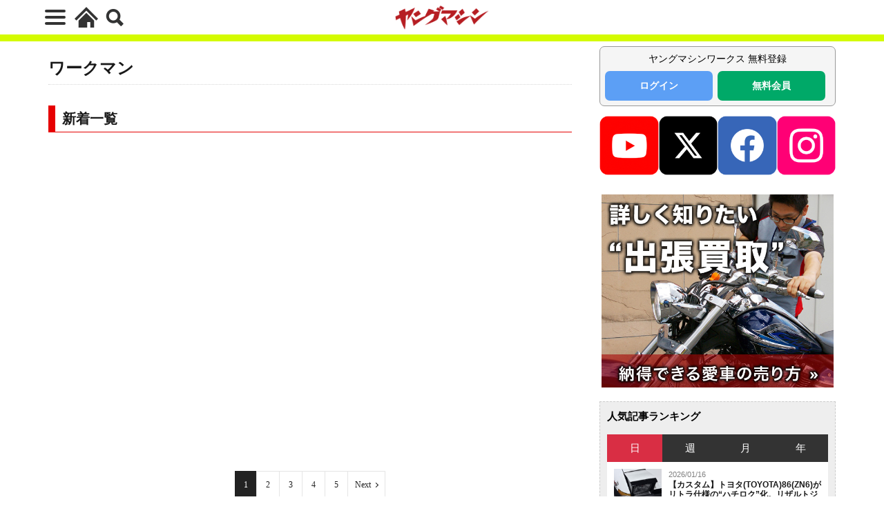

--- FILE ---
content_type: text/html; charset=UTF-8
request_url: https://young-machine.com/workman/
body_size: 17997
content:
<!DOCTYPE html>
<html lang="ja" prefix="og: http://ogp.me/ns#" class="wym_html t-html">
<head prefix="og: http://ogp.me/ns# fb: http://ogp.me/ns/fb# article: http://ogp.me/ns/article#">
<link class="css-async" rel href="https://stackpath.bootstrapcdn.com/bootstrap/4.5.2/css/bootstrap.min.css" integrity="sha384-JcKb8q3iqJ61gNV9KGb8thSsNjpSL0n8PARn9HuZOnIxN0hoP+VmmDGMN5t9UJ0Z" crossorigin="anonymous">
<meta charset="UTF-8">
<title>ワークマン│WEBヤングマシン｜新車バイクニュース</title>
<meta name='robots' content='max-image-preview:large' />
<link rel='dns-prefetch' href='//cdn.auth0.com' />
<link rel='dns-prefetch' href='//cdn.jsdelivr.net' />
<link rel='dns-prefetch' href='//img.webike.net' />
<style id='wp-img-auto-sizes-contain-inline-css' type='text/css'>
img:is([sizes=auto i],[sizes^="auto," i]){contain-intrinsic-size:3000px 1500px}
/*# sourceURL=wp-img-auto-sizes-contain-inline-css */
</style>
<link rel='stylesheet' id='webike_moto_filter_custom-css' href='https://young-machine.com/main/wp-content/themes/the-thor-child/webile-moto-filter-custom.css?ver=6.9' type='text/css' media='all' />
<link rel='stylesheet' id='wp-block-library-css' href='https://young-machine.com/main/wp-includes/css/dist/block-library/style.min.css?ver=6.9' type='text/css' media='all' />
<style id='wp-block-heading-inline-css' type='text/css'>
h1:where(.wp-block-heading).has-background,h2:where(.wp-block-heading).has-background,h3:where(.wp-block-heading).has-background,h4:where(.wp-block-heading).has-background,h5:where(.wp-block-heading).has-background,h6:where(.wp-block-heading).has-background{padding:1.25em 2.375em}h1.has-text-align-left[style*=writing-mode]:where([style*=vertical-lr]),h1.has-text-align-right[style*=writing-mode]:where([style*=vertical-rl]),h2.has-text-align-left[style*=writing-mode]:where([style*=vertical-lr]),h2.has-text-align-right[style*=writing-mode]:where([style*=vertical-rl]),h3.has-text-align-left[style*=writing-mode]:where([style*=vertical-lr]),h3.has-text-align-right[style*=writing-mode]:where([style*=vertical-rl]),h4.has-text-align-left[style*=writing-mode]:where([style*=vertical-lr]),h4.has-text-align-right[style*=writing-mode]:where([style*=vertical-rl]),h5.has-text-align-left[style*=writing-mode]:where([style*=vertical-lr]),h5.has-text-align-right[style*=writing-mode]:where([style*=vertical-rl]),h6.has-text-align-left[style*=writing-mode]:where([style*=vertical-lr]),h6.has-text-align-right[style*=writing-mode]:where([style*=vertical-rl]){rotate:180deg}
/*# sourceURL=https://young-machine.com/main/wp-includes/blocks/heading/style.min.css */
</style>
<style id='global-styles-inline-css' type='text/css'>
:root{--wp--preset--aspect-ratio--square: 1;--wp--preset--aspect-ratio--4-3: 4/3;--wp--preset--aspect-ratio--3-4: 3/4;--wp--preset--aspect-ratio--3-2: 3/2;--wp--preset--aspect-ratio--2-3: 2/3;--wp--preset--aspect-ratio--16-9: 16/9;--wp--preset--aspect-ratio--9-16: 9/16;--wp--preset--color--black: #000000;--wp--preset--color--cyan-bluish-gray: #abb8c3;--wp--preset--color--white: #ffffff;--wp--preset--color--pale-pink: #f78da7;--wp--preset--color--vivid-red: #cf2e2e;--wp--preset--color--luminous-vivid-orange: #ff6900;--wp--preset--color--luminous-vivid-amber: #fcb900;--wp--preset--color--light-green-cyan: #7bdcb5;--wp--preset--color--vivid-green-cyan: #00d084;--wp--preset--color--pale-cyan-blue: #8ed1fc;--wp--preset--color--vivid-cyan-blue: #0693e3;--wp--preset--color--vivid-purple: #9b51e0;--wp--preset--gradient--vivid-cyan-blue-to-vivid-purple: linear-gradient(135deg,rgb(6,147,227) 0%,rgb(155,81,224) 100%);--wp--preset--gradient--light-green-cyan-to-vivid-green-cyan: linear-gradient(135deg,rgb(122,220,180) 0%,rgb(0,208,130) 100%);--wp--preset--gradient--luminous-vivid-amber-to-luminous-vivid-orange: linear-gradient(135deg,rgb(252,185,0) 0%,rgb(255,105,0) 100%);--wp--preset--gradient--luminous-vivid-orange-to-vivid-red: linear-gradient(135deg,rgb(255,105,0) 0%,rgb(207,46,46) 100%);--wp--preset--gradient--very-light-gray-to-cyan-bluish-gray: linear-gradient(135deg,rgb(238,238,238) 0%,rgb(169,184,195) 100%);--wp--preset--gradient--cool-to-warm-spectrum: linear-gradient(135deg,rgb(74,234,220) 0%,rgb(151,120,209) 20%,rgb(207,42,186) 40%,rgb(238,44,130) 60%,rgb(251,105,98) 80%,rgb(254,248,76) 100%);--wp--preset--gradient--blush-light-purple: linear-gradient(135deg,rgb(255,206,236) 0%,rgb(152,150,240) 100%);--wp--preset--gradient--blush-bordeaux: linear-gradient(135deg,rgb(254,205,165) 0%,rgb(254,45,45) 50%,rgb(107,0,62) 100%);--wp--preset--gradient--luminous-dusk: linear-gradient(135deg,rgb(255,203,112) 0%,rgb(199,81,192) 50%,rgb(65,88,208) 100%);--wp--preset--gradient--pale-ocean: linear-gradient(135deg,rgb(255,245,203) 0%,rgb(182,227,212) 50%,rgb(51,167,181) 100%);--wp--preset--gradient--electric-grass: linear-gradient(135deg,rgb(202,248,128) 0%,rgb(113,206,126) 100%);--wp--preset--gradient--midnight: linear-gradient(135deg,rgb(2,3,129) 0%,rgb(40,116,252) 100%);--wp--preset--font-size--small: 13px;--wp--preset--font-size--medium: 20px;--wp--preset--font-size--large: 36px;--wp--preset--font-size--x-large: 42px;--wp--preset--spacing--20: 0.44rem;--wp--preset--spacing--30: 0.67rem;--wp--preset--spacing--40: 1rem;--wp--preset--spacing--50: 1.5rem;--wp--preset--spacing--60: 2.25rem;--wp--preset--spacing--70: 3.38rem;--wp--preset--spacing--80: 5.06rem;--wp--preset--shadow--natural: 6px 6px 9px rgba(0, 0, 0, 0.2);--wp--preset--shadow--deep: 12px 12px 50px rgba(0, 0, 0, 0.4);--wp--preset--shadow--sharp: 6px 6px 0px rgba(0, 0, 0, 0.2);--wp--preset--shadow--outlined: 6px 6px 0px -3px rgb(255, 255, 255), 6px 6px rgb(0, 0, 0);--wp--preset--shadow--crisp: 6px 6px 0px rgb(0, 0, 0);}:where(.is-layout-flex){gap: 0.5em;}:where(.is-layout-grid){gap: 0.5em;}body .is-layout-flex{display: flex;}.is-layout-flex{flex-wrap: wrap;align-items: center;}.is-layout-flex > :is(*, div){margin: 0;}body .is-layout-grid{display: grid;}.is-layout-grid > :is(*, div){margin: 0;}:where(.wp-block-columns.is-layout-flex){gap: 2em;}:where(.wp-block-columns.is-layout-grid){gap: 2em;}:where(.wp-block-post-template.is-layout-flex){gap: 1.25em;}:where(.wp-block-post-template.is-layout-grid){gap: 1.25em;}.has-black-color{color: var(--wp--preset--color--black) !important;}.has-cyan-bluish-gray-color{color: var(--wp--preset--color--cyan-bluish-gray) !important;}.has-white-color{color: var(--wp--preset--color--white) !important;}.has-pale-pink-color{color: var(--wp--preset--color--pale-pink) !important;}.has-vivid-red-color{color: var(--wp--preset--color--vivid-red) !important;}.has-luminous-vivid-orange-color{color: var(--wp--preset--color--luminous-vivid-orange) !important;}.has-luminous-vivid-amber-color{color: var(--wp--preset--color--luminous-vivid-amber) !important;}.has-light-green-cyan-color{color: var(--wp--preset--color--light-green-cyan) !important;}.has-vivid-green-cyan-color{color: var(--wp--preset--color--vivid-green-cyan) !important;}.has-pale-cyan-blue-color{color: var(--wp--preset--color--pale-cyan-blue) !important;}.has-vivid-cyan-blue-color{color: var(--wp--preset--color--vivid-cyan-blue) !important;}.has-vivid-purple-color{color: var(--wp--preset--color--vivid-purple) !important;}.has-black-background-color{background-color: var(--wp--preset--color--black) !important;}.has-cyan-bluish-gray-background-color{background-color: var(--wp--preset--color--cyan-bluish-gray) !important;}.has-white-background-color{background-color: var(--wp--preset--color--white) !important;}.has-pale-pink-background-color{background-color: var(--wp--preset--color--pale-pink) !important;}.has-vivid-red-background-color{background-color: var(--wp--preset--color--vivid-red) !important;}.has-luminous-vivid-orange-background-color{background-color: var(--wp--preset--color--luminous-vivid-orange) !important;}.has-luminous-vivid-amber-background-color{background-color: var(--wp--preset--color--luminous-vivid-amber) !important;}.has-light-green-cyan-background-color{background-color: var(--wp--preset--color--light-green-cyan) !important;}.has-vivid-green-cyan-background-color{background-color: var(--wp--preset--color--vivid-green-cyan) !important;}.has-pale-cyan-blue-background-color{background-color: var(--wp--preset--color--pale-cyan-blue) !important;}.has-vivid-cyan-blue-background-color{background-color: var(--wp--preset--color--vivid-cyan-blue) !important;}.has-vivid-purple-background-color{background-color: var(--wp--preset--color--vivid-purple) !important;}.has-black-border-color{border-color: var(--wp--preset--color--black) !important;}.has-cyan-bluish-gray-border-color{border-color: var(--wp--preset--color--cyan-bluish-gray) !important;}.has-white-border-color{border-color: var(--wp--preset--color--white) !important;}.has-pale-pink-border-color{border-color: var(--wp--preset--color--pale-pink) !important;}.has-vivid-red-border-color{border-color: var(--wp--preset--color--vivid-red) !important;}.has-luminous-vivid-orange-border-color{border-color: var(--wp--preset--color--luminous-vivid-orange) !important;}.has-luminous-vivid-amber-border-color{border-color: var(--wp--preset--color--luminous-vivid-amber) !important;}.has-light-green-cyan-border-color{border-color: var(--wp--preset--color--light-green-cyan) !important;}.has-vivid-green-cyan-border-color{border-color: var(--wp--preset--color--vivid-green-cyan) !important;}.has-pale-cyan-blue-border-color{border-color: var(--wp--preset--color--pale-cyan-blue) !important;}.has-vivid-cyan-blue-border-color{border-color: var(--wp--preset--color--vivid-cyan-blue) !important;}.has-vivid-purple-border-color{border-color: var(--wp--preset--color--vivid-purple) !important;}.has-vivid-cyan-blue-to-vivid-purple-gradient-background{background: var(--wp--preset--gradient--vivid-cyan-blue-to-vivid-purple) !important;}.has-light-green-cyan-to-vivid-green-cyan-gradient-background{background: var(--wp--preset--gradient--light-green-cyan-to-vivid-green-cyan) !important;}.has-luminous-vivid-amber-to-luminous-vivid-orange-gradient-background{background: var(--wp--preset--gradient--luminous-vivid-amber-to-luminous-vivid-orange) !important;}.has-luminous-vivid-orange-to-vivid-red-gradient-background{background: var(--wp--preset--gradient--luminous-vivid-orange-to-vivid-red) !important;}.has-very-light-gray-to-cyan-bluish-gray-gradient-background{background: var(--wp--preset--gradient--very-light-gray-to-cyan-bluish-gray) !important;}.has-cool-to-warm-spectrum-gradient-background{background: var(--wp--preset--gradient--cool-to-warm-spectrum) !important;}.has-blush-light-purple-gradient-background{background: var(--wp--preset--gradient--blush-light-purple) !important;}.has-blush-bordeaux-gradient-background{background: var(--wp--preset--gradient--blush-bordeaux) !important;}.has-luminous-dusk-gradient-background{background: var(--wp--preset--gradient--luminous-dusk) !important;}.has-pale-ocean-gradient-background{background: var(--wp--preset--gradient--pale-ocean) !important;}.has-electric-grass-gradient-background{background: var(--wp--preset--gradient--electric-grass) !important;}.has-midnight-gradient-background{background: var(--wp--preset--gradient--midnight) !important;}.has-small-font-size{font-size: var(--wp--preset--font-size--small) !important;}.has-medium-font-size{font-size: var(--wp--preset--font-size--medium) !important;}.has-large-font-size{font-size: var(--wp--preset--font-size--large) !important;}.has-x-large-font-size{font-size: var(--wp--preset--font-size--x-large) !important;}
/*# sourceURL=global-styles-inline-css */
</style>

<style id='classic-theme-styles-inline-css' type='text/css'>
/*! This file is auto-generated */
.wp-block-button__link{color:#fff;background-color:#32373c;border-radius:9999px;box-shadow:none;text-decoration:none;padding:calc(.667em + 2px) calc(1.333em + 2px);font-size:1.125em}.wp-block-file__button{background:#32373c;color:#fff;text-decoration:none}
/*# sourceURL=/wp-includes/css/classic-themes.min.css */
</style>
<link rel='stylesheet' id='webike-moto-css' href='https://young-machine.com/main/wp-content/plugins/webike-moto/public/css/webike-moto-public.css?ver=1.5.5' type='text/css' media='all' />
<link rel='stylesheet' id='webike-moto-custom-css' href='//img.webike.net/css/moto/plugin/wordpress/webike-moto/custom.css?ver=1.5.5' type='text/css' media='all' />
<script type="text/javascript" src="https://young-machine.com/main/wp-includes/js/jquery/jquery.min.js?ver=3.7.1" id="jquery-core-js"></script>
<script type="text/javascript" src="https://young-machine.com/main/wp-includes/js/jquery/jquery-migrate.min.js?ver=3.4.1" id="jquery-migrate-js"></script>
<script type="text/javascript" id="seo-automated-link-building-js-extra">
/* <![CDATA[ */
var seoAutomatedLinkBuilding = {"ajaxUrl":"https://young-machine.com/main/wp-admin/admin-ajax.php"};
//# sourceURL=seo-automated-link-building-js-extra
/* ]]> */
</script>
<script type="text/javascript" src="https://young-machine.com/main/wp-content/plugins/seo-automated-link-building/js/seo-automated-link-building.js?ver=6.9" id="seo-automated-link-building-js"></script>
<link rel="https://api.w.org/" href="https://young-machine.com/wp-json/" /><link rel="alternate" title="JSON" type="application/json" href="https://young-machine.com/wp-json/wp/v2/tags/1335" /><link class="css-async" rel href="https://young-machine.com/main/wp-content/themes/the-thor/css/icon.min.css">
<link rel="stylesheet" href="https://young-machine.com/main/wp-content/themes/the-thor/style.min.css">
<link rel="stylesheet" href="https://young-machine.com/main/wp-content/themes/the-thor-child/style-user.css?1760967796">
<link rel="next" href="https://young-machine.com/workman/page/2/" />
<link rel="canonical" href="https://young-machine.com/workman/" />
<script src="https://ajax.googleapis.com/ajax/libs/jquery/1.12.4/jquery.min.js"></script>
<meta http-equiv="X-UA-Compatible" content="IE=edge">
<meta name="viewport" content="width=device-width, initial-scale=1, viewport-fit=cover"/>
<style>

</style>
<meta name="thumbnail" content="https://young-machine.com/main/wp-content/uploads/2025/12/wym2512-24-01-accessory-gear-ranking.jpg" /><link rel="icon" href="https://young-machine.com/main/wp-content/uploads/2021/05/favicon-2.png" sizes="32x32" />
<link rel="icon" href="https://young-machine.com/main/wp-content/uploads/2021/05/favicon-2.png" sizes="192x192" />
<link rel="apple-touch-icon" href="https://young-machine.com/main/wp-content/uploads/2021/05/favicon-2.png" />
<meta name="msapplication-TileImage" content="https://young-machine.com/main/wp-content/uploads/2021/05/favicon-2.png" />
<style>
.code-block- {}
.code-block-default {margin: 8px 0; clear: both;}
</style>
<meta property="og:site_name" content="WEBヤングマシン｜新車バイクニュース" />
<meta property="og:type" content="website" />
<meta property="og:title" content="ワークマン│WEBヤングマシン｜新車バイクニュース" />
<meta property="og:description" content="" />
<meta property="og:url" content="https://young-machine.com/workman/" />
<meta property="og:image" content="https://young-machine.com/main/wp-content/themes/the-thor/img/img_no_768.gif" />
<meta name="twitter:card" content="summary_large_image" />
<meta name="twitter:site" content="@youngmachine99" />
		<!-- Google Tag Manager -->
<script>(function(w,d,s,l,i){w[l]=w[l]||[];w[l].push({'gtm.start':
new Date().getTime(),event:'gtm.js'});var f=d.getElementsByTagName(s)[0],
j=d.createElement(s),dl=l!='dataLayer'?'&l='+l:'';j.async=true;j.src=
'https://www.googletagmanager.com/gtm.js?id='+i+dl;f.parentNode.insertBefore(j,f);
})(window,document,'script','dataLayer','GTM-K4BV432');</script>

<meta http-equiv="x-dns-prefetch-control" content="on">
<link rel="dns-prefetch" href="//fonts.googleapis.com" />
<link rel="dns-prefetch" href="//fonts.gstatic.com" />
<script type="text/javascript" src="//cdn.jsdelivr.net/npm/slick-carousel@1.8.1/slick/slick.min.js"></script>
<script>
$.fn.serializeObject = function() {
	var o = {};
	var a = this.serializeArray();
	$.each(a, function() {
		if (o[this.name]) {
			if (!o[this.name].push) {
				o[this.name] = [o[this.name]];
			}
			o[this.name].push(this.value || '');
		} else {
			o[this.name] = this.value || '';
		}
	});
	return o;
};
</script>	<link class="css-async" rel href="https://young-machine.com/main/wp-content/themes/the-thor-child/brand_channel/style.css?20211001-5" type="text/css" />
<link rel="stylesheet" href="https://young-machine.com/main/wp-content/themes/the-thor-child/style-user-wym2022.css?20211001-50" type="text/css" />

	<script async src="https://pagead2.googlesyndication.com/pagead/js/adsbygoogle.js?client=ca-pub-2966462003991417" crossorigin="anonymous"></script>
	<script type="application/javascript" src="//anymind360.com/js/8041/ats.js"></script>
<script async src="https://securepubads.g.doubleclick.net/tag/js/gpt.js"></script>
<script>
  window.googletag = window.googletag || {cmd: []};
  googletag.cmd.push(function() {

    googletag.defineSlot('/83555300,21712042698/内外出版株式会社/YMC/JP_YMC_SP_all_junko', [[1, 1], [300, 250], [336, 280]], 'JP_YMC_SP_all_junko').addService(googletag.pubads());
    
    googletag.defineSlot('/83555300,21712042698/内外出版株式会社/YMC/JP_YMC_PC_all_junko2', [300, 250], 'JP_YMC_PC_all_junko2').addService(googletag.pubads());
    
    googletag.defineSlot('/83555300,21712042698/内外出版株式会社/YMC/JP_YMC_SP_all_junko_Second', ['fluid', [1, 1], [300, 250]], 'JP_YMC_SP_all_junko_Second').addService(googletag.pubads());
    
    googletag.defineSlot('/83555300,21712042698/内外出版株式会社/YMC/JP_YMC_PC_all_junko_Second', ['fluid', [1, 1], [300, 250]], 'JP_YMC_PC_all_junko_Second').addService(googletag.pubads());
    
    googletag.defineSlot('/83555300,21712042698/内外出版株式会社/YMC/JP_YMC_SP_all_junko3', [300, 250], 'JP_YMC_SP_all_junko3').addService(googletag.pubads());
    
    googletag.defineSlot('/83555300,21712042698/内外出版株式会社/YMC/JP_YMC_PC_all_junko3', [300, 250], 'JP_YMC_PC_all_junko3').addService(googletag.pubads());
    
    googletag.defineSlot('/83555300,21712042698/内外出版株式会社/YMC/JP_YMC_SP_all_junko4', [300, 250], 'JP_YMC_SP_all_junko4').addService(googletag.pubads());
    
    googletag.defineSlot('/83555300,21712042698/内外出版株式会社/YMC/JP_YMC_PC_all_junko4', [300, 250], 'JP_YMC_PC_all_junko4').addService(googletag.pubads());

    googletag.defineSlot('/83555300,21712042698/内外出版株式会社/YMC/JP_YMC_SP_all_junko5', [300, 250], 'JP_YMC_SP_all_junko5').addService(googletag.pubads());

    
    googletag.pubads().enableSingleRequest();
    googletag.pubads().disableInitialLoad();
    googletag.enableServices();
    
  });
</script>
<script type="text/javascript">
    (function(c,l,a,r,i,t,y){
        c[a]=c[a]||function(){(c[a].q=c[a].q||[]).push(arguments)};
        t=l.createElement(r);t.async=1;t.src="https://www.clarity.ms/tag/"+i;
        y=l.getElementsByTagName(r)[0];y.parentNode.insertBefore(t,y);
    })(window, document, "clarity", "script", "gmo98natrw");
</script>
</head>
<body class=" t-logoSp40 t-logoPc70 t-naviNoneSp" id="top" data-opinion="D"  data-media="" data-style="wym-v2022__body"  data-pattern="A">
<!-- Google Tag Manager (noscript) -->
<noscript>
<iframe src="https://www.googletagmanager.com/ns.html?id=GTM-K4BV432"
height="0" width="0" style="display:none;visibility:hidden"></iframe>
</noscript>
<!-- End Google Tag Manager (noscript) -->
<div id="PATTERN" data-pattern="A"></div>

<!-- tf-ist-aladdin-pcsp -->
    <header class="wym-v2022__header l-header"> <div class="container container-header"><div class="menuBtn">  <input class="menuBtn__checkbox" id="menuBtn-checkbox" type="checkbox">  <label class="menuBtn__link menuBtn__link-text icon-menu" for="menuBtn-checkbox"><span></span></label>  <label class="menuBtn__unshown" for="menuBtn-checkbox"></label>  <div class="menuBtn__content"> <div class="menuBtn__scroll"><label class="menuBtn__close" for="menuBtn-checkbox"><i class="icon-close"></i>CLOSE</label><div class="menuBtn__contentInner"><aside class="widget widget-menu widget_nav_menu"><div class="menu-%e3%83%98%e3%83%83%e3%83%80%e3%83%bc%e3%83%a1%e3%83%8b%e3%83%a5%e3%83%bc-container"><ul id="menu-%e3%83%98%e3%83%83%e3%83%80%e3%83%bc%e3%83%a1%e3%83%8b%e3%83%a5%e3%83%bc" class="menu"><li id="menu-item-23" class="menu-item menu-item-type-custom menu-item-object-custom menu-item-home menu-item-23"><a href="https://young-machine.com/">HOME</a></li><li id="menu-item-299214" class="menu-item menu-item-type-custom menu-item-object-custom menu-item-299214"><a href="https://market.young-machine.com/">2輪市場</a></li><li id="menu-item-153943" class="menu-item menu-item-type-post_type menu-item-object-page menu-item-153943"><a href="https://young-machine.com/lineup/">ラインナップ</a></li><li id="menu-item-154067" class="menu-item menu-item-type-post_type menu-item-object-page menu-item-154067"><a href="https://young-machine.com/feature/">特集</a></li><li id="menu-item-154085" class="menu-item menu-item-type-post_type menu-item-object-page menu-item-154085"><a href="https://young-machine.com/serial/">連載</a></li><li id="menu-item-99618" class="menu-item menu-item-type-taxonomy menu-item-object-category menu-item-99618"><a href="https://young-machine.com/category/bike-motorcycle/">バイク［新車］</a></li><li id="menu-item-85556" class="menu-item menu-item-type-taxonomy menu-item-object-category menu-item-85556"><a href="https://young-machine.com/category/motorcycle-gear/">バイク［用品］</a></li><li id="menu-item-107749" class="menu-item menu-item-type-taxonomy menu-item-object-category menu-item-107749"><a href="https://young-machine.com/category/motorcycle-customize/">カスタム＆パーツ</a></li><li id="menu-item-107746" class="menu-item menu-item-type-taxonomy menu-item-object-category menu-item-107746"><a href="https://young-machine.com/category/motorcycle-maintenance/">メンテナンス</a></li><li id="menu-item-107748" class="menu-item menu-item-type-taxonomy menu-item-object-category menu-item-107748"><a href="https://young-machine.com/category/motorcycle-lifestyle/">ライフスタイル</a></li><li id="menu-item-107750" class="menu-item menu-item-type-taxonomy menu-item-object-category menu-item-107750"><a href="https://young-machine.com/category/motorcycle-touring/">ツーリング</a></li><li id="menu-item-107751" class="menu-item menu-item-type-taxonomy menu-item-object-category menu-item-107751"><a href="https://young-machine.com/category/motorcycle-race/">レース</a></li><li id="menu-item-192093" class="menu-item menu-item-type-taxonomy menu-item-object-category menu-item-192093"><a href="https://young-machine.com/category/old_bike/">バイク／オートバイ［旧型車／旧車／名車／絶版車］</a></li><li id="menu-item-107752" class="menu-item menu-item-type-taxonomy menu-item-object-category menu-item-107752"><a href="https://young-machine.com/category/motorcycle-news/">ニュース</a></li><li id="menu-item-107755" class="menu-item menu-item-type-custom menu-item-object-custom menu-item-107755"><a href="/author/moto-touring/">モトツーリング</a></li><li id="menu-item-82114" class="menu-item menu-item-type-custom menu-item-object-custom menu-item-82114"><a href="/author/moto-mechanic">モトメカニック</a></li><li id="menu-item-107753" class="menu-item menu-item-type-custom menu-item-object-custom menu-item-107753"><a href="/author/with-harley">ウィズハーレー</a></li><li id="menu-item-107754" class="menu-item menu-item-type-custom menu-item-object-custom menu-item-107754"><a href="/author/go-ride">ゴーライド</a></li><li id="menu-item-189967" class="menu-item menu-item-type-post_type menu-item-object-page menu-item-189967"><a href="https://young-machine.com/motorcycles-for-sale/">新車/中古車を探す</a></li><li id="menu-item-99622" class="menu-item menu-item-type-custom menu-item-object-custom menu-item-99622"><a href="https://young-machine.com/ym-prime/video-library/">YMプライムビデオ</a></li></ul></div></aside></div> </div>  </div></div><div class="wym-v2022__nav-button-home"><a href="https://young-machine.com"><svg version="1.1" id="_x32_" xmlns="http://www.w3.org/2000/svg" xmlns:xlink="http://www.w3.org/1999/xlink" x="0px" y="0px" width="512px" height="512px" viewBox="0 0 512 512" style="width: 34px; height: 34px; opacity: 1;" xml:space="preserve"><g><polygon class="st0" points="442.531,218 344.828,120.297 256,31.469 167.172,120.297 69.438,218.047 0,287.469 39.984,327.453 109.406,258.031 207.156,160.281 256,111.438 304.844,160.281 402.531,257.984 472.016,327.453 512,287.469 " style="fill: rgb(51, 51, 51);"></polygon><polygon class="st0" points="85.719,330.375 85.719,480.531 274.75,480.531 274.75,361.547 343.578,361.547 343.578,480.531 426.281,480.531 426.281,330.328 256.016,160.063" style="fill: #333;"></polygon></g></svg></a></div><div class="searchBtn searchBtn-right ">  <input class="searchBtn__checkbox" id="searchBtn-checkbox" type="checkbox">  <label class="searchBtn__link searchBtn__link-text icon-search" for="searchBtn-checkbox"></label>  <label class="searchBtn__unshown" for="searchBtn-checkbox"></label>  <div class="searchBtn__content"> <div class="searchBtn__scroll"><label class="searchBtn__close" for="searchBtn-checkbox"><i class="icon-close"></i>CLOSE</label><div class="searchBtn__contentInner">  <aside class="widget">  <div class="widgetSearch"> <form method="get" action="https://young-machine.com" target="_top">  <div class="widgetSearch__contents"> <h3 class="heading heading-tertiary">キーワード</h3> <input class="widgetSearch__input widgetSearch__input-max" type="text" name="s" placeholder="キーワードを入力" value=""></div>  <div class="btn btn-search"> <button class="btn__link btn__link-search" type="submit" value="search">検索</button>  </div></form>  </div></aside></div> </div>  </div></div><p class="siteTitle"><a class="siteTitle__link" href="https://young-machine.com"><img class="siteTitle__logo" src="/main/wp-content/uploads/2023/12/logo-youngmachine-b.png" alt="WEBヤングマシン｜新車バイクニュース" width="640" height="140" ></a>  </p> </div>  </header>      <div class="l-headerBottom"><div class="wider wym-v2022__hidden"><div class="breadcrumb"><ul class="breadcrumb__list container"><li class="breadcrumb__item icon-home"><a href="https://young-machine.com">HOME</a></li><li class="breadcrumb__item breadcrumb__item-current"><a href="https://young-machine.com/workman/">ワークマン</a></li></ul></div> </div> </div>  <div class="l-headerBottom"></div>    <div class="l-wrapper is-tagpage">  <main class="l-main"><div class="dividerBottom"> <div class="archiveHead"><div class="archiveHead__contents">  <h1 class="heading heading-primary cc-ft1335">ワークマン</h1></div>  </div></div><div class="dividerBottom">  <div class="wym-v2022__home-content is-active content" id="wym_custom_archive"><h2 class="wp-block-heading">新着一覧</h2><div class="lazyblock-topmenuarticle1-Z7us5O wp-block-lazyblock-topmenuarticle1"><div class="wym-v2022-archive wym-v2022-load-articles" data-index="1"></div></div><div class="lazyblock-topmenuarticle2-Z2wrk3M wp-block-lazyblock-topmenuarticle2"><div class="wym-v2022-archive wym-v2022-load-articles" data-index="2"></div></div><div class="lazyblock-topmenuarticle3-Z1vz5Jp wp-block-lazyblock-topmenuarticle3"><div class="wym-v2022-archive wym-v2022-load-articles" data-index="3"></div></div><div class="lazyblock-topmenuarticle4-Z1BtibA wp-block-lazyblock-topmenuarticle4"><div class="wym-v2022-archive wym-v2022-load-articles" data-index="4"></div></div><div class="lazyblock-topmenuarticle5-9b5b3 wp-block-lazyblock-topmenuarticle5"><div class="wym-v2022-archive wym-v2022-load-articles" data-index="5"></div></div> </div> <script>const menuArticles = JSON.parse('{"articles":[{"title":"\u3010\u5e74\u9593\u30e9\u30f3\u30ad\u30f3\u30b02025\u3011\u30d0\u30a4\u30af\u7528\u54c1\/\u30a6\u30a7\u30a2\u95a2\u9023\u8a18\u4e8bTOP10! \u30ef\u30fc\u30af\u30de\u30f3\u3001SHOEI\u3001\u30ab\u30d6\u30c8\u306e\u8a71\u984c\u4f5c\u304c\u52e2\u63c3\u3044","link":"https:\/\/young-machine.com\/2026\/01\/05\/701288\/","date":"2026\/01\/05","isPrime":false,"thumb":"https:\/\/young-machine.com\/main\/wp-content\/uploads\/2025\/12\/wym2512-24-01-accessory-gear-ranking.jpg?v=1766761594","author":"\u30e4\u30f3\u30b0\u30de\u30b7\u30f3\u7de8\u96c6\u90e8","author_link":"https:\/\/young-machine.com\/author\/young-machine\/"},{"title":"\u30102025\u5e74\u7dcf\u307e\u3068\u3081\u3011\u30e4\u30f3\u30b0\u30de\u30b7\u30f3\u5e74\u9593\u4eba\u6c17\u8a18\u4e8b\u30e9\u30f3\u30ad\u30f3\u30b0TOP10:\u65b0\u578bCB400\u5fa9\u6d3b\u304b\u30892\u30b9\u30c8\u518d\u81e8\u30011\u4f4d\u306f\u300c2500cc\u3067\u5c0f\u578b\u4e8c\u8f2a\u300d\u306e\u30ca\u30be!?","link":"https:\/\/young-machine.com\/2026\/01\/01\/701296\/","date":"2026\/01\/01","isPrime":false,"thumb":"https:\/\/young-machine.com\/main\/wp-content\/uploads\/2025\/12\/wym2512-24-01-ranking.jpg?v=1766763773","author":"\u30e4\u30f3\u30b0\u30de\u30b7\u30f3\u7de8\u96c6\u90e8","author_link":"https:\/\/young-machine.com\/author\/young-machine\/"},{"title":"\u7a81\u7136\u306e\u96e8\u3082\u6016\u304f\u306a\u3044!? \u30ac\u30f3\u30ac\u30f3\u306b\u5165\u308b\u30c4\u30fc\u30ea\u30f3\u30b0\u306b\u6700\u5f37\u306e\u76f8\u68d2\u3001\u30ef\u30fc\u30af\u30de\u30f3\u306e\u300c\u9632\u6c34\u7d20\u6750\u30ed\u30fc\u30eb\u30c8\u30c3\u30d7\u30ea\u30e5\u30c3\u30af\u300d\u306a\u3093\u3068\u201d2900\u5186\u201d\u3067\u767b\u5834\u3060\uff01","link":"https:\/\/young-machine.com\/brand\/2025\/12\/22\/698266\/","date":"2025\/12\/22","isPrime":false,"thumb":"https:\/\/young-machine.com\/main\/wp-content\/uploads\/2025\/12\/DSCF3707.jpg","author":"[BRAND POST] \u30ef\u30fc\u30af\u30de\u30f3","author_link":"https:\/\/young-machine.com\/brand_cat\/workman\/"},{"title":"\u3010\u30ef\u30fc\u30af\u30de\u30f3\u301116\u65e5\u3067211\u4e07\u7740! \u4f1d\u8aac\u306e\u30ea\u30ab\u30d0\u30ea\u30fc\u30a6\u30a7\u30a2\u300c\u30e1\u30c7\u30a3\u30d2\u30fc\u30eb\u300d\u65b0\u4f5c\u6295\u5165\u30021290\u5186\u304b\u3089\u8eab\u4f53\u306e\u201c\u30aa\u30fc\u30d0\u30fc\u30db\u30fc\u30eb\u201d\u3092\u59cb\u3081\u3088\u3046","link":"https:\/\/young-machine.com\/2025\/12\/20\/700099\/","date":"2025\/12\/20","isPrime":false,"thumb":"https:\/\/young-machine.com\/main\/wp-content\/uploads\/2025\/12\/wym2512-19-40-workman-mediheal.jpg?v=1766149400","author":"\u30e4\u30f3\u30b0\u30de\u30b7\u30f3\u7de8\u96c6\u90e8","author_link":"https:\/\/young-machine.com\/author\/young-machine\/"},{"title":"\u30102025\u65b0\u4f5c\u3011\u30ef\u30fc\u30af\u30de\u30f3\u300c\u7740\u308b\u30b3\u30bf\u30c4\u300d\u51684\u7a2e\u3092\u5fb9\u5e95\u89e3\u8aac\uff01\u7d2f\u8a0860\u4e07\u7740\u58f2\u308c\u305f\u96fb\u71b1\u30d2\u30fc\u30bf\u30fc\u30d9\u30b9\u30c8\u306e\u5b9f\u529b\u3068\u306f\uff1f","link":"https:\/\/young-machine.com\/2025\/12\/17\/698734\/","date":"2025\/12\/17","isPrime":false,"thumb":"https:\/\/young-machine.com\/main\/wp-content\/uploads\/2025\/12\/workman-windcore.jpg?v=1765713649","author":"\u30e4\u30f3\u30b0\u30de\u30b7\u30f3\u7de8\u96c6\u90e8","author_link":"https:\/\/young-machine.com\/author\/young-machine\/"},{"title":"\u3010\u9632\u5bd2\u3011\u30e0\u30ec\u3084\u6c57\u51b7\u3048\u304b\u3089\u89e3\u653e\uff01 \u30ef\u30fc\u30af\u30de\u30f3\u300c\u30b5\u30fc\u30ad\u30e5\u30ec\u30fc\u30bf\u30fc\u300d\u30b7\u30ea\u30fc\u30ba\u304c2900\u5186\uff5e\u3067\u8ca9\u58f2\u4e2d","link":"https:\/\/young-machine.com\/2025\/12\/07\/696466\/","date":"2025\/12\/07","isPrime":false,"thumb":"https:\/\/young-machine.com\/main\/wp-content\/uploads\/2025\/12\/wym2512-04-02-workman.jpg?v=1764863955","author":"\u30e4\u30f3\u30b0\u30de\u30b7\u30f3\u7de8\u96c6\u90e8","author_link":"https:\/\/young-machine.com\/author\/young-machine\/"},{"title":"\u3010\u9632\u5bd2\u3011\u51ac\u30d0\u30a4\u30af\u306e\u5929\u6575\u300c\u84b8\u308c\u300d\u3068\u300c\u51b7\u3048\u300d\u3092\u89e3\u6d88! \u30ef\u30fc\u30af\u30de\u30f3\u306e\u65b0\u4f5c\u30e1\u30ea\u30ce\u30a6\u30fc\u30eb100\u30b7\u30ea\u30fc\u30ba\u306b\u6ce8\u76ee","link":"https:\/\/young-machine.com\/2025\/12\/06\/696448\/","date":"2025\/12\/06","isPrime":false,"thumb":"https:\/\/young-machine.com\/main\/wp-content\/uploads\/2025\/12\/wym2512-04-01-workman.jpg?v=1764861770","author":"\u30e4\u30f3\u30b0\u30de\u30b7\u30f3\u7de8\u96c6\u90e8","author_link":"https:\/\/young-machine.com\/author\/young-machine\/"},{"title":"\u30ef\u30fc\u30af\u30de\u30f3\u304cXshelter\u542b\u3080\u9632\u5bd2\u30fb\u9ad8\u6a5f\u80fd\u30a2\u30a4\u30c6\u30e0\u3092\u5927\u91cf\u6295\u5165\u3059\u308b\u300cWORKMAN WEEK\u300d\u3092\u958b\u50ac\u4e2d\u3010\u708e\u708e\u30ce\u6d88\u9632\u968a\u30b3\u30e9\u30dc\u3082\u3042\u308a\u3011","link":"https:\/\/young-machine.com\/2025\/12\/06\/697159\/","date":"2025\/12\/06","isPrime":false,"thumb":"https:\/\/young-machine.com\/main\/wp-content\/uploads\/2025\/12\/wym2512-04-02-workman-1.jpg?v=1764963417","author":"\u30e4\u30f3\u30b0\u30de\u30b7\u30f3\u7de8\u96c6\u90e8","author_link":"https:\/\/young-machine.com\/author\/young-machine\/"},{"title":"\u3010\u65b0\u88fd\u54c1\u3011\u300c\u590f\u304c\u9577\u304f\u3001\u79cb\u304c\u77ed\u3044\u300d\u7570\u5e38\u6c17\u8c61\u306b\u52dd\u3064! \u30ef\u30fc\u30af\u30de\u30f3\u300c\u30c8\u30ec\u30eb\u30f3\u30fb\u30ce\u30d3\u30eb\u30f3\u300d\u30b7\u30ea\u30fc\u30ba\u304c\u30e9\u30a4\u30c0\u30fc\u306e\u5bd2\u6696\u5dee\u5bfe\u7b56\u306b\u3074\u3063\u305f\u308a\u3059\u304e\u308b","link":"https:\/\/young-machine.com\/2025\/11\/14\/690880\/","date":"2025\/11\/14","isPrime":false,"thumb":"https:\/\/young-machine.com\/main\/wp-content\/uploads\/2025\/11\/wym2511-01-01-workman-torerun-nobirun.jpg?v=1762938548","author":"\u30e4\u30f3\u30b0\u30de\u30b7\u30f3\u7de8\u96c6\u90e8","author_link":"https:\/\/young-machine.com\/author\/young-machine\/"},{"title":"\u5b8c\u58f2\u5fc5\u81f3! \u30ef\u30fc\u30af\u30de\u30f3\u306e\u300c\u7740\u308b\u65ad\u71b1\u6750\u300dXShelter\u304c\u30e9\u30a4\u30c0\u30fc\u306b\u523a\u3055\u308b\u7406\u7531\u3002\u9a5a\u7570\u306e\u30c6\u30af\u30ce\u30ed\u30b8\u30fc\u3068\u4eba\u6c17\u30e9\u30f3\u30ad\u30f3\u30b0\u3092\u5fb9\u5e95\u89e3\u8aac","link":"https:\/\/young-machine.com\/2025\/10\/03\/682310\/","date":"2025\/10\/03","isPrime":false,"thumb":"https:\/\/young-machine.com\/main\/wp-content\/uploads\/2025\/10\/wym2509-29-60-workman.jpg?v=1759397182","author":"\u30e4\u30f3\u30b0\u30de\u30b7\u30f3\u7de8\u96c6\u90e8","author_link":"https:\/\/young-machine.com\/author\/young-machine\/"},{"title":"\u30ef\u30fc\u30af\u30de\u30f3\u00d7EXILE TAKAHIRO\u76e3\u4fee\u300cZEROS-STAGE\u300d\u65b0\u4f5c\u30a6\u30a7\u30a2\u767a\u8868\uff01\u9a5a\u304d\u306e\u8efd\u3055\u3068\u64a5\u6c34\u6027\u3001\u30c9\u30fc\u30e0\u30c4\u30a2\u30fc\u306b\u63a1\u7528\u6c7a\u5b9a","link":"https:\/\/young-machine.com\/2025\/09\/25\/680296\/","date":"2025\/09\/25","isPrime":false,"thumb":"https:\/\/young-machine.com\/main\/wp-content\/uploads\/2025\/09\/DSC_0050.jpg?v=1758783457","author":"\u30e4\u30f3\u30b0\u30de\u30b7\u30f3\u7de8\u96c6\u90e8(\u30b5\u30ab\u30a4)","author_link":"https:\/\/young-machine.com\/author\/sakai\/"},{"title":"\u3082\u3046\u300c\u8cb7\u3048\u306a\u304b\u3063\u305f\u300d\u3068\u306f\u8a00\u308f\u305b\u306a\u3044\uff01 \u4eca\u79cb\u51ac\u3082\u30ef\u30fc\u30af\u30de\u30f3\u306e\u30a4\u30c1\u63a8\u3057\u306f\u201c\u7740\u308b\u65ad\u71b1\u6750\u201d\u2500\u6628\u5e74\u6bd48\uff5e10\u500d\u306e\u5897\u7523","link":"https:\/\/young-machine.com\/2025\/09\/03\/676048\/","date":"2025\/09\/03","isPrime":false,"thumb":"https:\/\/young-machine.com\/main\/wp-content\/uploads\/2025\/09\/3786.jpg?v=1756820617","author":"\u5927\u5c4b\u96c4\u4e00(\u30e4\u30f3\u30b0\u30de\u30b7\u30f3\u7de8\u96c6\u90e8)","author_link":"https:\/\/young-machine.com\/author\/oya\/"},{"title":"\u3010\u30ef\u30fc\u30af\u30de\u30f3\u3011\u5927\u4eba\u6c17\u306e\u30a4\u30fc\u30b8\u30b9 \u9650\u5b9a\u30d6\u30e9\u30c3\u30af\u306e\u4e88\u7d04\u671f\u9593\u306f9\/1\uff5e9\/15\uff06\u3064\u3044\u306b\u7279\u59277L\u30b5\u30a4\u30ba\u304c\u65b0\u767b\u5834","link":"https:\/\/young-machine.com\/2025\/08\/27\/674657\/","date":"2025\/08\/27","isPrime":false,"thumb":"https:\/\/young-machine.com\/main\/wp-content\/uploads\/2025\/08\/5857.jpg?v=1756218494","author":"\u5927\u5c4b\u96c4\u4e00(\u30e4\u30f3\u30b0\u30de\u30b7\u30f3\u7de8\u96c6\u90e8)","author_link":"https:\/\/young-machine.com\/author\/oya\/"},{"title":"\u3010\u6691\u3055\u5bfe\u7b56\u3011\u885d\u6483\u306e1\u679a580\u5186! \u30ef\u30fc\u30af\u30de\u30f3\u306e\u300c\u6c37\u6483\u51b7\u611f(R)-10\u2103T\u30b7\u30e3\u30c4\u300d\u304c\u6b8b\u6691\u306b\u6297\u3046\u30e9\u30a4\u30c0\u30fc\u3092\u6551\u3046","link":"https:\/\/young-machine.com\/2025\/08\/20\/672087\/","date":"2025\/08\/20","isPrime":false,"thumb":"https:\/\/young-machine.com\/main\/wp-content\/uploads\/2025\/08\/workman-hyogeki-10do_1.jpg?v=1755164894","author":"\u30e4\u30f3\u30b0\u30de\u30b7\u30f3\u7de8\u96c6\u90e8","author_link":"https:\/\/young-machine.com\/author\/young-machine\/"},{"title":"\u3010\u731b\u6691\u65e5\u691c\u8a3c\u3011\u30ef\u30fc\u30af\u30de\u30f3\u300c\u30da\u30eb\u30c1\u30a7\u30d9\u30b9\u30c8PRO2\u300d\u306f\u30d0\u30a4\u30af\u4e57\u308a\u306e\u6551\u4e16\u4e3b\u304b? \u51b7\u5374\u52b9\u679c\u3092\u5fb9\u5e95\u30ec\u30d3\u30e5\u30fc","link":"https:\/\/young-machine.com\/2025\/06\/24\/657563\/","date":"2025\/06\/24","isPrime":false,"thumb":"https:\/\/young-machine.com\/main\/wp-content\/uploads\/2025\/06\/2445.jpg?v=1750740352","author":"\u5927\u5c4b\u96c4\u4e00(\u30e4\u30f3\u30b0\u30de\u30b7\u30f3\u7de8\u96c6\u90e8)","author_link":"https:\/\/young-machine.com\/author\/oya\/"},{"title":"\u3010\u30ef\u30fc\u30af\u30de\u30f3\u3011\u307e\u308b\u3067\u7a7f\u3044\u3066\u306a\u3044?! \u7279\u8a31\u51fa\u9858\u4e2d\u300cTSU-KED \u30ab\u30fc\u30b4\u30d1\u30f3\u30c4\u300d\u304c\u590f\u3092\u5909\u3048\u308b! \u6dbc\u611f\u30c6\u30af\u30ce\u30ed\u30b8\u30fc\u3092\u5fb9\u5e95\u89e3\u5256","link":"https:\/\/young-machine.com\/2025\/06\/16\/654220\/","date":"2025\/06\/16","isPrime":false,"thumb":"https:\/\/young-machine.com\/main\/wp-content\/uploads\/2025\/06\/Young_img32.jpg?v=1749624262","author":"\u30e4\u30f3\u30b0\u30de\u30b7\u30f3\u7de8\u96c6\u90e8","author_link":"https:\/\/young-machine.com\/author\/young-machine\/"},{"title":"\u300c\u30ef\u30fc\u30af\u30de\u30f3\u3067\u63c3\u3046! \u300d\u590f\u3092\u5feb\u9069\u306b\u3059\u308b\u30e9\u30a4\u30c0\u30fc\u5411\u3051\u9ad8\u6a5f\u80fd\u30e1\u30c3\u30b7\u30e5\u30a6\u30a7\u30a23\u9078\uff5c\u7d041\u4e07\u5186\u3067\u5168\u8eab\u30b3\u30fc\u30c7","link":"https:\/\/young-machine.com\/2025\/06\/03\/649857\/","date":"2025\/06\/03","isPrime":false,"thumb":"https:\/\/young-machine.com\/main\/wp-content\/uploads\/2025\/05\/workman-2025ss-mesh_top.jpg?v=1748259276","author":"\u30e4\u30f3\u30b0\u30de\u30b7\u30f3\u7de8\u96c6\u90e8(\u30ea\u30ab)","author_link":"https:\/\/young-machine.com\/author\/rika-suzuki\/"},{"title":"\u300c\u6885\u96e8\u5165\u308a\u524d\u306b\u30b2\u30c3\u30c8\u3060\u305c! \u300d \u8d85\u7d76\u30b3\u30b9\u30d1\u306e\u30ef\u30fc\u30af\u30de\u30f3\u65b0\u4f5c\u30ec\u30a4\u30f3\u30b9\u30fc\u30c4\uff1a\u72d9\u3044\u306fWEB\u9650\u5b9a&#8221;6L&#8221;\u30b5\u30a4\u30ba","link":"https:\/\/young-machine.com\/2025\/05\/17\/641311\/","date":"2025\/05\/17","isPrime":false,"thumb":"https:\/\/young-machine.com\/main\/wp-content\/uploads\/2025\/05\/DSC00563.jpeg?v=1747119982","author":"\u30e4\u30f3\u30b0\u30de\u30b7\u30f3\u7de8\u96c6\u90e8(\u30ab\u30a4)","author_link":"https:\/\/young-machine.com\/author\/kai\/"},{"title":"\u3010\u30ef\u30fc\u30af\u30de\u30f3\u3011\u300c\u6885\u96e8\u5165\u308a\u3057\u3066\u304b\u3089\u3058\u3083\u9045\u3044\u3063!!\u300d\u300c\u3053\u306e\u4fa1\u683c\u3067\u30e9\u30a4\u30c0\u30fc\u7528\u3068\u3057\u3066\u307b\u307c\u5b8c\u74a7?!\u300d\u30d7\u30ec\u30df\u30a2\u30e0\u306a\u30ec\u30a4\u30f3\u30b8\u30e3\u30b1\u30c3\u30c8\u304c\u65b0\u767b\u5834\uff01","link":"https:\/\/young-machine.com\/2025\/04\/29\/642159\/","date":"2025\/04\/29","isPrime":false,"thumb":"https:\/\/young-machine.com\/main\/wp-content\/uploads\/2025\/04\/1977.jpg?v=1745841419","author":"\u5927\u5c4b\u96c4\u4e00(\u30e4\u30f3\u30b0\u30de\u30b7\u30f3\u7de8\u96c6\u90e8)","author_link":"https:\/\/young-machine.com\/author\/oya\/"},{"title":"\u30ef\u30fc\u30af\u30de\u30f3\u65b0\u4f5c\u300c6L\u30b5\u30a4\u30ba\u3067\u4fa1\u683c\u636e\u3048\u7f6e\u304d\u306e\u885d\u6483\u300d\u300c\u65b0\u578b\u201c\u51b7\u6696\u623f\u201d\u30d9\u30b9\u30c8\u3082\uff01\u300d\u5927\u76db\u6cc1\u3060\u3063\u305f\u3010\u6771\u4eacMC\u30b7\u30e7\u30fc\u3011\u30ef\u30fc\u30af\u30de\u30f3\u30d6\u30fc\u30b9","link":"https:\/\/young-machine.com\/2025\/04\/01\/633158\/","date":"2025\/04\/01","isPrime":false,"thumb":"https:\/\/young-machine.com\/main\/wp-content\/uploads\/2025\/03\/0786.jpg?v=1743407187","author":"\u5927\u5c4b\u96c4\u4e00(\u30e4\u30f3\u30b0\u30de\u30b7\u30f3\u7de8\u96c6\u90e8)","author_link":"https:\/\/young-machine.com\/author\/oya\/"},{"title":"\u7b4b\u529b\u30b5\u30dd\u30fc\u30c8\u3064\u304d\u5b89\u5168\u9774! \u30ef\u30fc\u30af\u30de\u30f3 \u30de\u30c3\u30b9\u30eb\u30d6\u30fc\u30b9\u30bf\u30fc\u30bb\u30fc\u30d5\u30c6\u30a3\u3092\u5c65\u3044\u305f\u3089\u30d0\u30a4\u30af\u306e\u53d6\u308a\u56de\u3057\u3084\u8db3\u3064\u304d\u306f\u697d\u306b\u306a\u308b\u304b\uff1f","link":"https:\/\/young-machine.com\/creator\/2024\/06\/19\/520731\/","date":"2024\/06\/19","isPrime":false,"thumb":"https:\/\/young-machine.com\/main\/wp-content\/uploads\/2024\/06\/samune.jpg","author":"[CREATOR POST] \u76f8\u4eac\u96c5\u884c","author_link":"https:\/\/young-machine.com\/creator_cat\/aikyo\/"},{"title":"\u30ef\u30fc\u30af\u30de\u30f3\u304c\u672c\u6c17\u51fa\u3057\u3066\u304d\u305f! \u8d85\u6dbc\u3057\u304f\u3066\u30d7\u30ed\u30c6\u30af\u30bf\u30fc\u5165\u308a\u306e\u30e1\u30c3\u30b7\u30e5\u30b8\u30e3\u30b1\u30c3\u30c8\u3068\u30d1\u30f3\u30c4\u304c3900\u5186!!","link":"https:\/\/young-machine.com\/creator\/2024\/05\/19\/548715\/","date":"2024\/05\/19","isPrime":false,"thumb":"https:\/\/young-machine.com\/main\/wp-content\/uploads\/2024\/05\/samune.jpg","author":"[CREATOR POST] \u76f8\u4eac\u96c5\u884c","author_link":"https:\/\/young-machine.com\/creator_cat\/aikyo\/"},{"title":"\u30ef\u30fc\u30af\u30de\u30f3\u30672900\u5186\u306e\u9632\u6c34\u30b7\u30e5\u30fc\u30ba\u300c\u30cf\u30a4\u30d0\u30a6\u30f3\u30b9\u30ec\u30a4\u30f3\u300d\u306f\u30d0\u30a4\u30af\u5411\u304d\u304b\u5fb9\u5e95\u30c1\u30a7\u30c3\u30af!!\u3010\u96e8\u5bfe\u7b56\u7528\u54c1\u30ec\u30d3\u30e5\u30fc\u3011","link":"https:\/\/young-machine.com\/creator\/2024\/04\/16\/542210\/","date":"2024\/04\/16","isPrime":false,"thumb":"https:\/\/young-machine.com\/main\/wp-content\/uploads\/2024\/04\/samune.jpg","author":"[CREATOR POST] \u76f8\u4eac\u96c5\u884c","author_link":"https:\/\/young-machine.com\/creator_cat\/aikyo\/"},{"title":"\u30102024\u6625\u590f\u30ef\u30fc\u30af\u30de\u30f3\u3011\u6885\u96e8\u6642\u671f\u306b\u5411\u3051\u3066\u63c3\u3048\u305f\u3044\u30d0\u30a4\u30af\u7528\u30ec\u30a4\u30f3\u30a6\u30a7\u30a23\u9078","link":"https:\/\/young-machine.com\/creator\/2024\/03\/20\/536994\/","date":"2024\/03\/20","isPrime":false,"thumb":"https:\/\/young-machine.com\/main\/wp-content\/uploads\/2024\/03\/samune.jpg","author":"[CREATOR POST] \u76f8\u4eac\u96c5\u884c","author_link":"https:\/\/young-machine.com\/creator_cat\/aikyo\/"}],"term_id":1335}');if(!$('#wym_custom_archive').find('.wym-v2022-load-articles[data-index="1"]').hasClass('loaded')){  for(var i = 0; i < menuArticles['articles'].length; i++) {  var iPrime = menuArticles['articles'][i]['isPrime'] ? '<span class="wym-v2022__thumb-date-prime">〈有料記事〉</span>' : ''; const html = ` <article class="wym-v2022-archive__item count${(i % 6) + 1}"><div class="eyecatch">  <a class="eyecatch__link" href="${menuArticles['articles'][i]['link']}"> <img src="${menuArticles['articles'][i]['thumb']}" class="attachment-icatch768 size-icatch768 wp-post-image" alt="${menuArticles['articles'][i]['title']}">  </a></div><div class="archive__contents">  <div class="wym-v2022__thumb-date">  <time datetime="${menuArticles['articles'][i]['date'].replaceAll('/','-')}">${menuArticles['articles'][i]['date']}</time>${iPrime}  </div>  <h2 class="heading heading-secondary"> <a href="${menuArticles['articles'][i]['link']}"> ${menuArticles['articles'][i]['title']} </a>  </h2>  <div class="subtitle wym-v2022__subtitle"> <a href="${menuArticles['articles'][i]['author_link']}">${menuArticles['articles'][i]['author']}</a>  </div></div> </article>`;  if(i < 6) {  $('#wym_custom_archive').find('.wym-v2022-load-articles[data-index="1"]').append(html);  } else if (i < 12) {  $('#wym_custom_archive').find('.wym-v2022-load-articles[data-index="2"]').append(html);  } else if (i < 18) {  $('#wym_custom_archive').find('.wym-v2022-load-articles[data-index="3"]').append(html);  } else if (i < 24) {  $('#wym_custom_archive').find('.wym-v2022-load-articles[data-index="4"]').append(html);  } else if (i < 30) {  $('#wym_custom_archive').find('.wym-v2022-load-articles[data-index="5"]').append(html);  } else if (i < 36) {  $('#wym_custom_archive').find('.wym-v2022-load-articles[data-index="6"]').append(html);  } else if (i < 42) {  $('#wym_custom_archive').find('.wym-v2022-load-articles[data-index="7"]').append(html);  }  else {  $('#wym_custom_archive').find('.wym-v2022-load-articles[data-index="8"]').append(html);  } $('#wym_custom_archive').find('.wym-v2022-load-articles').addClass('is-loaded');  }$('.wym-v2022-load-articles.is-loaded:empty').parent().addClass('wym-v2022-load-articles-empty');} </script>  <ul class="pager"><li class="pager__item pager__item-current">1</li><li class="pager__item"><a href="https://young-machine.com/workman/page/2/">2</a></li><li class="pager__item"><a href="https://young-machine.com/workman/page/3/">3</a></li><li class="pager__item"><a href="https://young-machine.com/workman/page/4/">4</a></li><li class="pager__item"><a href="https://young-machine.com/workman/page/5/">5</a></li><li class="pager__item pager__item-next"><a href="https://young-machine.com/workman/page/2/">Next</a></li></ul>       <div class="ad-wrap pre-ad-load" style="margin-top:5em"><div class="ad-area"></div></div>  </div> </main>  <div class="l-sidebar"><div class="side_widget widget clearfix block-widget" id="ai_widget-56"><div class='code-block code-block-default code-block-53 code-block-widget-prime'>  <div style="margin-bottom: -1em;margin-top: -0.5em;"><div style="padding: 0.5em; border: solid 1px #999; border-radius: 0.5em; background-color: #f5f5f5;"> <h3 class="side_headline" style="text-align: center">ヤングマシンワークス 無料登録</h3> <div class="clearfix" style="margin-top: 0.5em;">  <div style="width:50%; float: left;"><div style="padding: 0.8em; border-radius: 0.5em; background-color: #5c9ff5; text-align: center; color: #fff; font-weight: bold; margin-right: 0.5em;"><a style="color: #fff; text-decoration: none;" href="https://miitus.jp/t/young-machine/" target="_blank" rel="noopener noreferrer">ログイン</a></div>  </div>  <div style="width:50%; float: left;"><div style="padding: 0.8em; border-radius: 0.5em; background-color: #00a968; text-align: center; font-weight: bold; margin-right: 0.5em;"><a style="color: #fff; text-decoration: none;" href="https://young-machine.com/ym-works/membership/service/">無料会員</a></div>  </div> </div> </div>  </div>  </div></div><div class="side_widget widget clearfix block-widget" id="ai_widget-57"><div class='code-block code-block-default code-block-54 code-block-widget-sns'><div class="clearfix"> <div style="width:25%; float: left"><a href="https://www.youtube.com/user/youngmachine1972/videos" target="_blank"><img loading="lazy" src="https://young-machine.com/main/wp-content/uploads/2019/05/sns-icon-youtube.png" alt="YouTube" width="86" height="86"></a></div> <div style="width:25%; float: left"><a href="https://x.com/youngmachine_x" target="_blank"><img loading="lazy" src="https://young-machine.com/main/wp-content/uploads/2019/05/sns-icon-twitter.png" alt="Twitter" width="86" height="86"></a></div> <div style="width:25%; float: left"><a href="https://www.facebook.com/youngmachine/" target="_blank"><img loading="lazy" src="https://young-machine.com/main/wp-content/uploads/2019/05/sns-icon-facebook.png" alt="Facebook width="86" height="86""></a></div> <div style="width:25%; float: left"><a href="https://www.instagram.com/youngmachine/" target="_blank"><img loading="lazy" src="https://young-machine.com/main/wp-content/uploads/2019/05/sns-icon-instagram.png" alt="Instagram" width="86" height="86"></a></div></div></div></div><div class="side_widget widget clearfix block-widget" id="ai_widget-58"><div class='code-block code-block-default code-block-50 code-block-banner-bike-sale'><div style="text-align:center; margin-bottom:1em;"> <a href="https://young-machine.com/how-to-sell-a-moto"><img style="width: 336px;" loading="lazy"  src="https://young-machine.com/main/wp-content/uploads/2019/05/banner-kaitori.jpg" alt="出張買取Q&A"></a></div> </div></div><div class="side_widget widget clearfix widget_block" id="block-39"><div class="lazyblock-widget-ranking-k23rn wp-block-lazyblock-widget-ranking"><div class="widget_brand_channel_banner_widget wym-v2022__side-rank-widget"><h3 class="side_headline add_brand_link">人気記事ランキング</h3><div class="wym-v2022__side-rank-tabs"><div class="wym-v2022__side-rank-tabs-item is-active" data-period="period1">日</div><div class="wym-v2022__side-rank-tabs-item" data-period="period7">週</div><div class="wym-v2022__side-rank-tabs-item" data-period="period30">月</div><div class="wym-v2022__side-rank-tabs-item" data-period="period365">年</div></div><div class="wym-v2022__side-rank-tab-contents"><div class="recent-posts brand-side-posts wym-v2022__side-artice-posts wym-v2022__side-rank-posts is-active" data-period="period1"><article class="wym-v2022__side-artice"><div class="left-side eyecatch"><a class="eyecatch__link wym-v2022__side-artice-title" href="https://young-machine.com/2026/01/16/703218/"><img decoding="async" width="375" height="211" src="https://young-machine.com/main/wp-content/uploads/2026/01/wym2601-12-01-result-japan-neo86-1-375x211.jpg?v=1768228008" class="attachment-icatch375 size-icatch375 wp-post-image no-layzr" alt="" loading="lazy" /></a></div><div class="right-side"><div class="wym-v2022__thumb-date">  2026/01/16  </div><h2><a href="https://young-machine.com/2026/01/16/703218/">【カスタム】トヨタ(TOYOTA)86(ZN6)がリトラ仕様の“ハチロク”化。リザルトジャパン「NEO86」ボディキットの車検適合には条件あり!</a></h2>  <div class="subtitle wym-v2022__subtitle">  <a href="https://young-machine.com/author/ishikawa-junichi/">石川順一(ヤングマシン編集部)</a> </div></div></a></article><article class="wym-v2022__side-artice"><div class="left-side eyecatch"><a class="eyecatch__link wym-v2022__side-artice-title" href="https://young-machine.com/2026/01/14/703176/"><img decoding="async" width="375" height="211" src="https://young-machine.com/main/wp-content/uploads/2026/01/wym2601-12-01-gordon-goldwing-trike-375x211.jpg?v=1768219902" class="attachment-icatch375 size-icatch375 wp-post-image no-layzr" alt="" loading="lazy" /></a></div><div class="right-side"><div class="wym-v2022__thumb-date">  2026/01/14  </div><h2><a href="https://young-machine.com/2026/01/14/703176/">【新型3輪】1500万円超のモンスターマシン! ホンダ・ゴールドウイングを極限までワイド化した「GORDON GL1800トライク Type F」爆誕</a></h2>  <div class="subtitle wym-v2022__subtitle">  <a href="https://young-machine.com/author/ishikawa-junichi/">石川順一(ヤングマシン編集部)</a> </div></div></a></article><article class="wym-v2022__side-artice"><div class="left-side eyecatch"><a class="eyecatch__link wym-v2022__side-artice-title" href="https://young-machine.com/2026/01/14/703456/"><img decoding="async" width="375" height="211" src="https://young-machine.com/main/wp-content/uploads/2026/01/zan-nen_ferrari-375x211.jpg?v=1768312399" class="attachment-icatch375 size-icatch375 wp-post-image no-layzr" alt="" loading="lazy" /></a></div><div class="right-side"><div class="wym-v2022__thumb-date">  2026/01/14  </div><h2><a href="https://young-machine.com/2026/01/14/703456/">「ざんねんなフェラーリ」──史上最遅モデルほか、なぜかそれなりに需要はあった？</a></h2>  <div class="subtitle wym-v2022__subtitle">  <a href="https://young-machine.com/author/young-machine/">ヤングマシン編集部</a> </div></div></a></article><article class="wym-v2022__side-artice"><div class="left-side eyecatch"><a class="eyecatch__link wym-v2022__side-artice-title" href="https://young-machine.com/2026/01/09/702812/"><img decoding="async" width="375" height="211" src="https://young-machine.com/main/wp-content/uploads/2022/11/03-2-375x211.jpg?v=1669365124" class="attachment-icatch375 size-icatch375 wp-post-image no-layzr" alt="" loading="lazy" /></a></div><div class="right-side"><div class="wym-v2022__thumb-date">  2026/01/09  </div><h2><a href="https://young-machine.com/2026/01/09/702812/">45年前のヤマハのバイクを“箱入り新車”のままゲット！ 待っていたのは…キー紛失と鬼キック?!</a></h2>  <div class="subtitle wym-v2022__subtitle">  <a href="https://young-machine.com/author/young-machine/">ヤングマシン編集部</a> </div></div></a></article><article class="wym-v2022__side-artice"><div class="left-side eyecatch"><a class="eyecatch__link wym-v2022__side-artice-title" href="https://young-machine.com/2026/01/06/700955/"><img decoding="async" width="375" height="211" src="https://young-machine.com/main/wp-content/uploads/2025/12/wym2512-24-01-scooter250-375x211.jpg?v=1766588556" class="attachment-icatch375 size-icatch375 wp-post-image no-layzr" alt="" loading="lazy" /></a></div><div class="right-side"><div class="wym-v2022__thumb-date">  2026/01/06  </div><h2><a href="https://young-machine.com/2026/01/06/700955/">【2026年1月最新】高速道路も走れる! 126～250cc軽二輪スクーターおすすめ7選｜メリット/デメリット/選び方を解説</a></h2>  <div class="subtitle wym-v2022__subtitle">  <a href="https://young-machine.com/author/young-machine/">ヤングマシン編集部</a> </div></div></a></article></div><div class="recent-posts brand-side-posts wym-v2022__side-artice-posts wym-v2022__side-rank-posts " data-period="period7"><article class="wym-v2022__side-artice"><div class="left-side eyecatch"><a class="eyecatch__link wym-v2022__side-artice-title" href="https://young-machine.com/2026/01/09/702812/"><img decoding="async" width="375" height="211" src="https://young-machine.com/main/wp-content/uploads/2022/11/03-2-375x211.jpg?v=1669365124" class="attachment-icatch375 size-icatch375 wp-post-image no-layzr" alt="" loading="lazy" /></a></div><div class="right-side"><div class="wym-v2022__thumb-date">  2026/01/09  </div><h2><a href="https://young-machine.com/2026/01/09/702812/">45年前のヤマハのバイクを“箱入り新車”のままゲット！ 待っていたのは…キー紛失と鬼キック?!</a></h2>  <div class="subtitle wym-v2022__subtitle">  <a href="https://young-machine.com/author/young-machine/">ヤングマシン編集部</a> </div></div></a></article><article class="wym-v2022__side-artice"><div class="left-side eyecatch"><a class="eyecatch__link wym-v2022__side-artice-title" href="https://young-machine.com/2026/01/16/703218/"><img decoding="async" width="375" height="211" src="https://young-machine.com/main/wp-content/uploads/2026/01/wym2601-12-01-result-japan-neo86-1-375x211.jpg?v=1768228008" class="attachment-icatch375 size-icatch375 wp-post-image no-layzr" alt="" loading="lazy" /></a></div><div class="right-side"><div class="wym-v2022__thumb-date">  2026/01/16  </div><h2><a href="https://young-machine.com/2026/01/16/703218/">【カスタム】トヨタ(TOYOTA)86(ZN6)がリトラ仕様の“ハチロク”化。リザルトジャパン「NEO86」ボディキットの車検適合には条件あり!</a></h2>  <div class="subtitle wym-v2022__subtitle">  <a href="https://young-machine.com/author/ishikawa-junichi/">石川順一(ヤングマシン編集部)</a> </div></div></a></article><article class="wym-v2022__side-artice"><div class="left-side eyecatch"><a class="eyecatch__link wym-v2022__side-artice-title" href="https://young-machine.com/2026/01/14/703456/"><img decoding="async" width="375" height="211" src="https://young-machine.com/main/wp-content/uploads/2026/01/zan-nen_ferrari-375x211.jpg?v=1768312399" class="attachment-icatch375 size-icatch375 wp-post-image no-layzr" alt="" loading="lazy" /></a></div><div class="right-side"><div class="wym-v2022__thumb-date">  2026/01/14  </div><h2><a href="https://young-machine.com/2026/01/14/703456/">「ざんねんなフェラーリ」──史上最遅モデルほか、なぜかそれなりに需要はあった？</a></h2>  <div class="subtitle wym-v2022__subtitle">  <a href="https://young-machine.com/author/young-machine/">ヤングマシン編集部</a> </div></div></a></article><article class="wym-v2022__side-artice"><div class="left-side eyecatch"><a class="eyecatch__link wym-v2022__side-artice-title" href="https://young-machine.com/2026/01/06/700955/"><img decoding="async" width="375" height="211" src="https://young-machine.com/main/wp-content/uploads/2025/12/wym2512-24-01-scooter250-375x211.jpg?v=1766588556" class="attachment-icatch375 size-icatch375 wp-post-image no-layzr" alt="" loading="lazy" /></a></div><div class="right-side"><div class="wym-v2022__thumb-date">  2026/01/06  </div><h2><a href="https://young-machine.com/2026/01/06/700955/">【2026年1月最新】高速道路も走れる! 126～250cc軽二輪スクーターおすすめ7選｜メリット/デメリット/選び方を解説</a></h2>  <div class="subtitle wym-v2022__subtitle">  <a href="https://young-machine.com/author/young-machine/">ヤングマシン編集部</a> </div></div></a></article><article class="wym-v2022__side-artice"><div class="left-side eyecatch"><a class="eyecatch__link wym-v2022__side-artice-title" href="https://young-machine.com/2026/01/06/701951/"><img decoding="async" width="375" height="211" src="https://young-machine.com/main/wp-content/uploads/2026/01/Gorilla-125_01-375x211.jpg?v=1767600999" class="attachment-icatch375 size-icatch375 wp-post-image no-layzr" alt="" loading="lazy" /></a></div><div class="right-side"><div class="wym-v2022__thumb-date">  2026/01/06  </div><h2><a href="https://young-machine.com/2026/01/06/701951/">【ついに販売開始!】「ゴリラ125」が入手可能に！ カスタム外装キットが日本国内でも買える</a></h2>  <div class="subtitle wym-v2022__subtitle">  <a href="https://young-machine.com/author/young-machine/">ヤングマシン編集部</a> </div></div></a></article></div><div class="recent-posts brand-side-posts wym-v2022__side-artice-posts wym-v2022__side-rank-posts " data-period="period30"><article class="wym-v2022__side-artice"><div class="left-side eyecatch"><a class="eyecatch__link wym-v2022__side-artice-title" href="https://young-machine.com/2026/01/06/701951/"><img decoding="async" width="375" height="211" src="https://young-machine.com/main/wp-content/uploads/2026/01/Gorilla-125_01-375x211.jpg?v=1767600999" class="attachment-icatch375 size-icatch375 wp-post-image no-layzr" alt="" loading="lazy" /></a></div><div class="right-side"><div class="wym-v2022__thumb-date">  2026/01/06  </div><h2><a href="https://young-machine.com/2026/01/06/701951/">【ついに販売開始!】「ゴリラ125」が入手可能に！ カスタム外装キットが日本国内でも買える</a></h2>  <div class="subtitle wym-v2022__subtitle">  <a href="https://young-machine.com/author/young-machine/">ヤングマシン編集部</a> </div></div></a></article><article class="wym-v2022__side-artice"><div class="left-side eyecatch"><a class="eyecatch__link wym-v2022__side-artice-title" href="https://young-machine.com/2026/01/09/702812/"><img decoding="async" width="375" height="211" src="https://young-machine.com/main/wp-content/uploads/2022/11/03-2-375x211.jpg?v=1669365124" class="attachment-icatch375 size-icatch375 wp-post-image no-layzr" alt="" loading="lazy" /></a></div><div class="right-side"><div class="wym-v2022__thumb-date">  2026/01/09  </div><h2><a href="https://young-machine.com/2026/01/09/702812/">45年前のヤマハのバイクを“箱入り新車”のままゲット！ 待っていたのは…キー紛失と鬼キック?!</a></h2>  <div class="subtitle wym-v2022__subtitle">  <a href="https://young-machine.com/author/young-machine/">ヤングマシン編集部</a> </div></div></a></article><article class="wym-v2022__side-artice"><div class="left-side eyecatch"><a class="eyecatch__link wym-v2022__side-artice-title" href="https://young-machine.com/2026/01/05/701821/"><img decoding="async" width="375" height="211" src="https://young-machine.com/main/wp-content/uploads/2023/02/Honda_FT500_03-375x211.jpg?v=1677316623" class="attachment-icatch375 size-icatch375 wp-post-image no-layzr" alt="" loading="lazy" /></a></div><div class="right-side"><div class="wym-v2022__thumb-date">  2026/01/05  </div><h2><a href="https://young-machine.com/2026/01/05/701821/">44年前のホンダのバイクを『箱入り新車』のままゲット！ “フラットトラック”の名の赤いマシンが蘇る</a></h2>  <div class="subtitle wym-v2022__subtitle">  <a href="https://young-machine.com/author/young-machine/">ヤングマシン編集部</a> </div></div></a></article><article class="wym-v2022__side-artice"><div class="left-side eyecatch"><a class="eyecatch__link wym-v2022__side-artice-title" href="https://young-machine.com/2025/12/18/699739/"><img decoding="async" width="375" height="211" src="https://young-machine.com/main/wp-content/uploads/2025/12/thai-honda_new_supercub110-375x211.jpg?v=1766046263" class="attachment-icatch375 size-icatch375 wp-post-image no-layzr" alt="" loading="lazy" /></a></div><div class="right-side"><div class="wym-v2022__thumb-date">  2025/12/18  </div><h2><a href="https://young-machine.com/2025/12/18/699739/">【限定】ホンダ新型「スーパーカブ110」登場！ コンビブレーキと新色採用、さらに特別装備の「富士山エディション」も！【海外】</a></h2>  <div class="subtitle wym-v2022__subtitle">  <a href="https://young-machine.com/author/young-machine/">ヤングマシン編集部</a> </div></div></a></article><article class="wym-v2022__side-artice"><div class="left-side eyecatch"><a class="eyecatch__link wym-v2022__side-artice-title" href="https://young-machine.com/2026/01/05/701931/"><img decoding="async" width="375" height="211" src="https://young-machine.com/main/wp-content/uploads/2026/01/pantera-gts-375x211.jpg?v=1767598425" class="attachment-icatch375 size-icatch375 wp-post-image no-layzr" alt="" loading="lazy" /></a></div><div class="right-side"><div class="wym-v2022__thumb-date">  2026/01/05  </div><h2><a href="https://young-machine.com/2026/01/05/701931/">【あの頃のスーパーカー】イタリア製ミッドシップの車体にアメリカ製V8エンジンをブチ込んだデ・トマソ・パンテーラ</a></h2>  <div class="subtitle wym-v2022__subtitle">  <a href="https://young-machine.com/author/young-machine/">ヤングマシン編集部</a> </div></div></a></article></div><div class="recent-posts brand-side-posts wym-v2022__side-artice-posts wym-v2022__side-rank-posts " data-period="period365"><article class="wym-v2022__side-artice"><div class="left-side eyecatch"><a class="eyecatch__link wym-v2022__side-artice-title" href="https://young-machine.com/2025/02/03/615646/"><img decoding="async" width="375" height="211" src="https://young-machine.com/main/wp-content/uploads/2025/02/gentuki-kogata-hoka-375x211.jpg?v=1738564887" class="attachment-icatch375 size-icatch375 wp-post-image no-layzr" alt="" loading="lazy" /></a></div><div class="right-side"><div class="wym-v2022__thumb-date">  2025/02/03  </div><h2><a href="https://young-machine.com/2025/02/03/615646/">「4月からもっとややこしくなる？」2500ccなのに小型二輪、125ccなのに原動機付自転車って……ちゃんと説明できる？【用語解説】</a></h2>  <div class="subtitle wym-v2022__subtitle">  <a href="https://young-machine.com/author/young-machine/">ヤングマシン編集部</a> </div></div></a></article><article class="wym-v2022__side-artice"><div class="left-side eyecatch"><a class="eyecatch__link wym-v2022__side-artice-title" href="https://young-machine.com/2025/02/19/619488/"><img decoding="async" width="375" height="199" src="https://young-machine.com/main/wp-content/uploads/2025/02/tie-wrap-375x199.jpg?v=1740100259" class="attachment-icatch375 size-icatch375 wp-post-image no-layzr" alt="" loading="lazy" /></a></div><div class="right-side"><div class="wym-v2022__thumb-date">  2025/02/19  </div><h2><a href="https://young-machine.com/2025/02/19/619488/">結束バンド、切らなくても外せる?! 「非常時に役立つ」使い捨て&#8221;ワンウェイ&#8221;タイプも再利用する方法</a></h2>  <div class="subtitle wym-v2022__subtitle">  <a href="https://young-machine.com/author/noma/">DIY道楽テツ</a> </div></div></a></article><article class="wym-v2022__side-artice"><div class="left-side eyecatch"><a class="eyecatch__link wym-v2022__side-artice-title" href="https://young-machine.com/2025/10/13/681993/"><img decoding="async" width="375" height="211" src="https://young-machine.com/main/wp-content/uploads/2025/10/wym2510-01-04-Honda-cb400sf-375x211.jpg?v=1760081291" class="attachment-icatch375 size-icatch375 wp-post-image no-layzr" alt="" loading="lazy" /></a></div><div class="right-side"><div class="wym-v2022__thumb-date">  2025/10/13  </div><h2><a href="https://young-machine.com/2025/10/13/681993/">待ってたぜ俺達のスーフォア! ホンダ新型「CB400/500 SUPER FOUR」最新情報まとめ</a></h2>  <div class="subtitle wym-v2022__subtitle">  <a href="https://young-machine.com/author/young-machine/">ヤングマシン編集部</a> </div></div></a></article><article class="wym-v2022__side-artice"><div class="left-side eyecatch"><a class="eyecatch__link wym-v2022__side-artice-title" href="https://young-machine.com/2025/01/27/614448/"><img decoding="async" width="375" height="211" src="https://young-machine.com/main/wp-content/uploads/2024/07/kawasaki-2stroke-mach3-375x211.jpg?v=1720635662" class="attachment-icatch375 size-icatch375 wp-post-image no-layzr" alt="" loading="lazy" /></a></div><div class="right-side"><div class="wym-v2022__thumb-date">  2025/01/27  </div><h2><a href="https://young-machine.com/2025/01/27/614448/">カワサキの2ストが復活確定!! まさかの「マッハIII」2ストエンジン＋ターボ搭載で復活はある!? 水素で直噴も可能にするカギは吸気バルブ</a></h2>  <div class="subtitle wym-v2022__subtitle">  <a href="https://young-machine.com/author/yoshioka/">ヤングマシン編集部(ヨ)</a> </div></div></a></article><article class="wym-v2022__side-artice"><div class="left-side eyecatch"><a class="eyecatch__link wym-v2022__side-artice-title" href="https://young-machine.com/2025/07/02/660049/"><img decoding="async" width="375" height="211" src="https://young-machine.com/main/wp-content/uploads/2025/07/Gorilla-125-prototype-375x211.jpg?v=1751457735" class="attachment-icatch375 size-icatch375 wp-post-image no-layzr" alt="" loading="lazy" /></a></div><div class="right-side"><div class="wym-v2022__thumb-date">  2025/07/02  </div><h2><a href="https://young-machine.com/2025/07/02/660049/">「待ってたやつ!!」ホンダ新『ゴリラ125』登場…なの?! 鉄製ビッグタンクと鋲打ちシートでモンキー125がカスタム転生【海外】</a></h2>  <div class="subtitle wym-v2022__subtitle">  <a href="https://young-machine.com/author/young-machine/">ヤングマシン編集部</a> </div></div></a></article></div></div></div></div></div></div>  </div>  <div class="l-footerTop"></div><div class="l-footerTop"><div class="wider"><div class="container"></div></div></div><footer class="l-footer"><div class="wider"><div class="snsFooter"><div class="container"><ul class="snsFooter__list"><li class="snsFooter__item"><a class="snsFooter__link icon-facebook" href="https://www.facebook.com/youngmachine"></a></li><li class="snsFooter__item"><a class="snsFooter__link icon-twitter" href="https://twitter.com/youngmachine99"></a></li><li class="snsFooter__item"><a class="snsFooter__link icon-instagram" href="http://instagram.com/youngmachine"></a></li><li class="snsFooter__item"><a class="snsFooter__link icon-youtube" href="https://www.youtube.com/channel/youngmachine1972"></a></li></ul></div></div></div><div class="wider"><div class="bottomFooter"><div class="container"><nav class="bottomFooter__navi"><ul class="bottomFooter__list"><li id="menu-item-18" class="menu-item menu-item-type-post_type menu-item-object-page menu-item-18"><a href="https://young-machine.com/about/">ヤングマシンとは？</a></li><li id="menu-item-35078" class="menu-item menu-item-type-post_type menu-item-object-page menu-item-35078"><a href="https://young-machine.com/terms-of-use/">ご利用案内</a></li><li id="menu-item-199611" class="menu-item menu-item-type-custom menu-item-object-custom menu-item-199611"><a href="https://young-machine.com/author/">執筆／編集メンバー</a></li><li id="menu-item-17" class="menu-item menu-item-type-post_type menu-item-object-page menu-item-17"><a href="https://young-machine.com/privacy/">プライバシーポリシー</a></li><li id="menu-item-19" class="menu-item menu-item-type-post_type menu-item-object-page menu-item-19"><a href="https://young-machine.com/company/">運営会社</a></li><li id="menu-item-21" class="menu-item menu-item-type-post_type menu-item-object-page menu-item-21"><a href="https://young-machine.com/contact/">お問い合せ</a></li></ul></nav><div class="bottomFooter__copyright">Copyright ©&nbsp; <a href="https://young-machine.com/">NAIGAI PUBLISHING CO.,LTD. </a> All rights reserved.</div></div></div></div></footer><div class="wym-v2022__footer-fixed wym-2024__custom">   <div class="wym-v2022-home__brand-menu">  <div class="wym-v2022-home__brand-menu-link is-text"><span>最新<br />情報>></span></div> <div class="wym-v2022-home__brand-menu-link">  <a class="ga4_click_20" href="/article/honda/">  <img src="https://young-machine.com/main/wp-content/uploads/2024/02/bikebrand-honda-v2.png" alt="ホンダ">  </a></div> <div class="wym-v2022-home__brand-menu-link">  <a class="ga4_click_20" href="/article/yamaha/">  <img src="https://young-machine.com/main/wp-content/uploads/2023/12/logo-yamaha-v3.png" alt="ヤマハ">  </a></div> <div class="wym-v2022-home__brand-menu-link">  <a class="ga4_click_20" href="/article/suzuki/">  <img src="https://young-machine.com/main/wp-content/uploads/2025/05/bikebrand-suzuki-v3.png" alt="スズキ">  </a></div> <div class="wym-v2022-home__brand-menu-link">  <a class="ga4_click_20" href="/article/kawasaki/">  <img src="https://young-machine.com/main/wp-content/uploads/2025/06/Corporate_Brand_Logo_Red_Black_RGB-1.png" alt="カワサキ">  </a></div> <div class="wym-v2022-home__brand-menu-link">  <a class="ga4_click_20" href="/article/bmw/">  <img src="https://young-machine.com/main/wp-content/uploads/2024/02/bikebrand-bmw-v2.png" alt="BMW">  </a></div> <div class="wym-v2022-home__brand-menu-link">  <a class="ga4_click_20" href="/article/harley-davidson/">  <img src="https://young-machine.com/main/wp-content/uploads/2024/02/bikebrand-harley-v2.png" alt="ハーレーダビッドソン">  </a></div> <div class="wym-v2022-home__brand-menu-link">  <a class="ga4_click_20" href="/article/foreign-motorcycle/">  <img src="https://young-machine.com/main/wp-content/uploads/2024/02/bikebrand-imported-v2.png" alt="外国車">  </a></div></div>  </div>

<script type="speculationrules">
{"prefetch":[{"source":"document","where":{"and":[{"href_matches":"/*"},{"not":{"href_matches":["/main/wp-*.php","/main/wp-admin/*","/main/wp-content/uploads/*","/main/wp-content/*","/main/wp-content/plugins/*","/main/wp-content/themes/the-thor-child/*","/main/wp-content/themes/the-thor/*","/*\\?(.+)"]}},{"not":{"selector_matches":"a[rel~=\"nofollow\"]"}},{"not":{"selector_matches":".no-prefetch, .no-prefetch a"}}]},"eagerness":"conservative"}]}
</script>
<script>Array.prototype.forEach.call(document.getElementsByClassName("css-async"), function(e){e.rel = "stylesheet"});</script>
		<script type="application/ld+json">
		{ "@context":"http://schema.org",
		  "@type": "BreadcrumbList",
		  "itemListElement":
		  [
		    {"@type": "ListItem","position": 1,"item":{"@id": "https://young-machine.com","name": "HOME"}},
		    {"@type": "ListItem","position": 2,"item":{"@id": "https://young-machine.com/workman/","name": "ワークマン"}}
		  ]
		}
		</script>


		<script type="text/javascript" id="thickbox-js-extra">
/* <![CDATA[ */
var thickboxL10n = {"next":"\u6b21\u3078 \u003E","prev":"\u003C \u524d\u3078","image":"\u753b\u50cf","of":"/","close":"\u9589\u3058\u308b","noiframes":"\u3053\u306e\u6a5f\u80fd\u3067\u306f iframe \u304c\u5fc5\u8981\u3067\u3059\u3002\u73fe\u5728 iframe \u3092\u7121\u52b9\u5316\u3057\u3066\u3044\u308b\u304b\u3001\u5bfe\u5fdc\u3057\u3066\u3044\u306a\u3044\u30d6\u30e9\u30a6\u30b6\u30fc\u3092\u4f7f\u3063\u3066\u3044\u308b\u3088\u3046\u3067\u3059\u3002","loadingAnimation":"https://young-machine.com/main/wp-includes/js/thickbox/loadingAnimation.gif"};
//# sourceURL=thickbox-js-extra
/* ]]> */
</script>
<script type="text/javascript" src="https://young-machine.com/main/wp-includes/js/thickbox/thickbox.js?ver=3.1-20121105" id="thickbox-js"></script>
<script type="text/javascript" src="https://young-machine.com/main/wp-content/themes/the-thor-child/js/main.js?ver=20220320-66" id="main-script-js"></script>
<script type="text/javascript" src="https://cdn.auth0.com/js/auth0-spa-js/1.13/auth0-spa-js.production.js" id="auth0-cdn-js"></script>
<script type="text/javascript" id="auth0-script-js-extra">
/* <![CDATA[ */
var AUTH0_CONFIG = {"domain":"dev-8onkqareba1qgii1.us.auth0.com","clientId":"SG08saSHZM25UYnx3FfeL2AJyvUghSTR","redirectUri":"https://young-machine.com/callback/","audience":"https://staging.young-machine.com/api"};
//# sourceURL=auth0-script-js-extra
/* ]]> */
</script>
<script type="text/javascript" src="https://young-machine.com/main/wp-content/themes/the-thor-child/js/auth0-handler.js?ver=21" id="auth0-script-js"></script>
<script type="text/javascript" src="https://cdn.jsdelivr.net/npm/jquery-validation@1.19.1/dist/jquery.validate.min.js?ver=1.19.1" id="webike-moto-validate-js"></script>
<script type="text/javascript" id="webike-moto-js-extra">
/* <![CDATA[ */
var WEBIKE_MOTO_OPTION = {"qa_photo":"webike_moto_qa_photo","get_size_upload_photo":"10000000","prefix_key":"","action_common":"webike_moto_common","qa_phone_url":"https://moto.webike.net/moto-shop/phone-qa//X3SSfWR8v8Y7aNULajjp","action_phone_qa":"webike_moto_phone_qa"};
//# sourceURL=webike-moto-js-extra
/* ]]> */
</script>
<script type="text/javascript" id="webike-moto-js-before">
/* <![CDATA[ */
var WEBIKE_MOTO_AJAX_KEY = '3f0a0fbabe';
var WEBIKE_MOTO_AJAX_URL = 'https://young-machine.com/main/wp-admin/admin-ajax.php';
var WEBIKE_MOTO_AJAX_BIKE_LIST = 'webike_moto_bike_list';
var WEBIKE_MOTO_AJAX_AUTH = 'webike_moto_auth';
var WEBIKE_MOTO_WP_AUTH_API = 'https://moto.webike.net/moto-shop/welcome/';
var WEBIKE_MOTO_WP_APP_ID = '73863029900194219627';
var WEBIKE_MOTO_URL = 'https://moto.webike.net/';
var WP_IS_MOBILE = '';
//# sourceURL=webike-moto-js-before
/* ]]> */
</script>
<script type="text/javascript" src="https://young-machine.com/main/wp-content/plugins/webike-moto/public/js/webike-moto-public.js?ver=1.5.5" id="webike-moto-js"></script>
<script type="text/javascript" src="https://young-machine.com/main/wp-content/themes/the-thor/js/smoothlink.min.js?ver=6.9" id="smoothlink-js"></script>
<script type="text/javascript" src="https://young-machine.com/main/wp-content/themes/the-thor/js/layzr.min.js?ver=6.9" id="layzr-js"></script>
<script type="text/javascript" src="https://young-machine.com/main/wp-content/themes/the-thor/js/offline.min.js?ver=6.9" id="fit-pwa-offline-js"></script>




<script>var layzr = new Layzr();</script>


<script>
	// ページの先頭へボタン
	jQuery(function(a) {
		a("#bottomFooter__topBtn").hide();
		a(window).on("scroll", function() {
			if (a(this).scrollTop() > 100) {
				a("#bottomFooter__topBtn").fadeIn("fast")
			} else {
				a("#bottomFooter__topBtn").fadeOut("fast")
			}
			scrollHeight = a(document).height();
			scrollPosition = a(window).height() + a(window).scrollTop();
			footHeight = a(".bottomFooter").innerHeight();
			if (scrollHeight - scrollPosition <= footHeight) {
				a("#bottomFooter__topBtn").css({
					position: "absolute",
					bottom: footHeight - 40
				})
			} else {
				a("#bottomFooter__topBtn").css({
					position: "fixed",
					bottom: 100
				})
			}
		});
		a("#bottomFooter__topBtn").click(function() {
			a("body,html").animate({
				scrollTop: 0
			}, 400);
			return false
		});
		a(".controllerFooter__topBtn").click(function() {
			a("body,html").animate({
				scrollTop: 0
			}, 400);
			return false
		})
	});
</script>

<div class="tf-rcm-adstir-sp-wrap">
</div>


<script>
  jQuery(window).load(function() {
	  jQuery('.ad-wrap.pre-ad-load').find('.pre-adsbygoogle').each(function(){
		  var style = jQuery(this).attr('style');
		  var client = jQuery(this).attr('data-ad-client');
		  var slot = jQuery(this).attr('data-ad-slot');
		  jQuery(this).after('<ins class="adsbygoogle" style="' + style + '" data-ad-client="' + client + '" data-ad-slot="' + slot + '"></ins>');
		  jQuery(this).remove();
	  });
    jQuery('ins.adsbygoogle:not(.adsbygoogle-noablate):not([data-ad-status="filled"]):not([data-adsbygoogle-status="done"])').each(function() {
      if(jQuery(this).next().prop("tagName") != 'SCRIPT' ) {
		  (adsbygoogle = window.adsbygoogle || []).push({});
	  }
    });
  });
</script>
  <script>
  jQuery('.wp-block-gallery').attr('id','wpBlockGallery');
  </script>
<script type="text/javascript">
  window._taboola = window._taboola || [];
  _taboola.push({flush: true});
</script>
<script>
if(jQuery('#ulCommentWidget').length > 0) {
	jQuery('.dateList.dateList-main').eq(0).append('<li class="dateList__item"><div class="ul-comment-counter ul-comment-counter-text ul-comment-wide"></div></li>');
	var _ul_comment_config = _ul_comment_config||{};
_ul_comment_config['id'] = 'CM-rr4pfngv';
_ul_comment_config['article_id'] = '';
_ul_comment_config['author'] = '';
_ul_comment_config['published_at'] = '';

(function (c, n, s) {if (c[n] === void 0) {c['ULCMObject'] = n;
c[n] = c[n] || function () {(c[n].q = c[n].q || []).push(arguments)};
c[n].l = 1 * new Date();var e = document.createElement('script');e.async = 1;
e.src = s + "/comment.js";var t = document.getElementsByTagName('script')[0];
t.parentNode.insertBefore(e, t);}})
(window, 'ul_comment_widget', 'https://cm-widget.nakanohito.jp/cm');
ul_comment_widget('init', _ul_comment_config);
}

</script>
</body>
</html>


--- FILE ---
content_type: text/html; charset=utf-8
request_url: https://www.google.com/recaptcha/api2/aframe
body_size: 267
content:
<!DOCTYPE HTML><html><head><meta http-equiv="content-type" content="text/html; charset=UTF-8"></head><body><script nonce="3Uf8kljj7SirdDnpXrZruQ">/** Anti-fraud and anti-abuse applications only. See google.com/recaptcha */ try{var clients={'sodar':'https://pagead2.googlesyndication.com/pagead/sodar?'};window.addEventListener("message",function(a){try{if(a.source===window.parent){var b=JSON.parse(a.data);var c=clients[b['id']];if(c){var d=document.createElement('img');d.src=c+b['params']+'&rc='+(localStorage.getItem("rc::a")?sessionStorage.getItem("rc::b"):"");window.document.body.appendChild(d);sessionStorage.setItem("rc::e",parseInt(sessionStorage.getItem("rc::e")||0)+1);localStorage.setItem("rc::h",'1768625956385');}}}catch(b){}});window.parent.postMessage("_grecaptcha_ready", "*");}catch(b){}</script></body></html>

--- FILE ---
content_type: application/javascript; charset=utf-8
request_url: https://fundingchoicesmessages.google.com/f/AGSKWxVrggWasX2WBQ0LWCOKx9OFiiWSdpCRjT9fVtTuf3AmIEtW2MuKUC6UF71eqdI3-Hx1W6DfCSNxG0gvFyx5bw8lDhz7UVVJ0fYWHV8OntS3e9VF9a9OcluPs_hqp0y4u4pYQmIH09E7o6Nnk24NNFgREEcdA_-WLsF1ABabQR0ZJNi2ae6jFfcPmtBP/_/vghd.swf/revealads./adleft./ad/960x60./ad/show.
body_size: -1290
content:
window['56be0a22-a74a-4262-93d8-e8c12e701a41'] = true;

--- FILE ---
content_type: text/plain
request_url: https://www.google-analytics.com/j/collect?v=1&_v=j102&a=1232136078&t=pageview&_s=1&dl=https%3A%2F%2Fyoung-machine.com%2Fworkman%2F&dp=%2Fworkman%2F&ul=en-us%40posix&dt=%E3%83%AF%E3%83%BC%E3%82%AF%E3%83%9E%E3%83%B3%E2%94%82WEB%E3%83%A4%E3%83%B3%E3%82%B0%E3%83%9E%E3%82%B7%E3%83%B3%EF%BD%9C%E6%96%B0%E8%BB%8A%E3%83%90%E3%82%A4%E3%82%AF%E3%83%8B%E3%83%A5%E3%83%BC%E3%82%B9&sr=1280x720&vp=1280x720&_u=YADAAAABAAAAAC~&jid=673443288&gjid=597441669&cid=928776396.1768625954&tid=UA-84925753-2&_gid=164270316.1768625955&_r=1&_slc=1&gtm=45He61e1n81K4BV432v77375816za200zd77375816&gcd=13l3l3l3l1l1&dma=0&tag_exp=103116026~103200004~104527906~104528501~104684208~104684211~105391252~115938465~115938468~116682876~116744867~117041588&z=1815215967
body_size: -567
content:
2,cG-DEV1R6RYBX